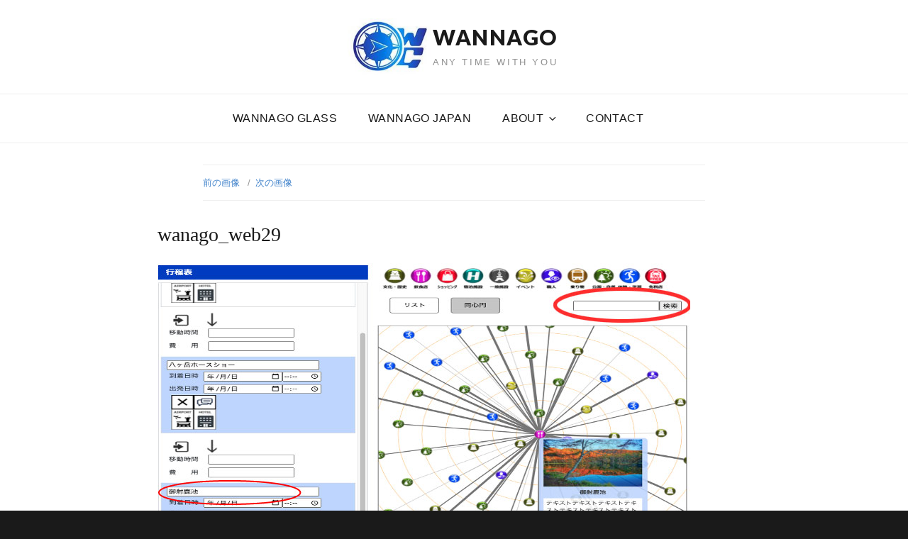

--- FILE ---
content_type: text/html; charset=utf-8
request_url: https://www.google.com/recaptcha/api2/aframe
body_size: 268
content:
<!DOCTYPE HTML><html><head><meta http-equiv="content-type" content="text/html; charset=UTF-8"></head><body><script nonce="TpCiV2F_YAW6QhFYT-YX_Q">/** Anti-fraud and anti-abuse applications only. See google.com/recaptcha */ try{var clients={'sodar':'https://pagead2.googlesyndication.com/pagead/sodar?'};window.addEventListener("message",function(a){try{if(a.source===window.parent){var b=JSON.parse(a.data);var c=clients[b['id']];if(c){var d=document.createElement('img');d.src=c+b['params']+'&rc='+(localStorage.getItem("rc::a")?sessionStorage.getItem("rc::b"):"");window.document.body.appendChild(d);sessionStorage.setItem("rc::e",parseInt(sessionStorage.getItem("rc::e")||0)+1);localStorage.setItem("rc::h",'1769554914526');}}}catch(b){}});window.parent.postMessage("_grecaptcha_ready", "*");}catch(b){}</script></body></html>

--- FILE ---
content_type: text/plain
request_url: https://www.google-analytics.com/j/collect?v=1&_v=j102&a=500042963&t=pageview&_s=1&dl=http%3A%2F%2Fwannago.jp%2Fwannago-japan%2Fwanago_web29%2F&ul=en-us%40posix&dt=wanago_web29%20%E2%80%93%20WANNAGO&sr=1280x720&vp=1280x720&_u=IEBAAEABAAAAACAAI~&jid=333349070&gjid=1226036621&cid=358217919.1769554913&tid=UA-180582661-1&_gid=1629822370.1769554913&_r=1&_slc=1&z=1137763049
body_size: -448
content:
2,cG-W4HQR4P487

--- FILE ---
content_type: application/javascript
request_url: http://wannago.jp/wp/wp-content/themes/high-responsive/assets/js/keyboard-image-navigation.min.js?ver=20160816
body_size: 256
content:
!function(i){i(document).on("keydown.highresponsive",function(n){var e=!1;if(37===n.which)e=i(".nav-previous a").attr("href");else{if(39!==n.which)return;e=i(".nav-next a").attr("href")}e&&!i("textarea, input").is(":focus")&&(window.location=e)})}(jQuery);